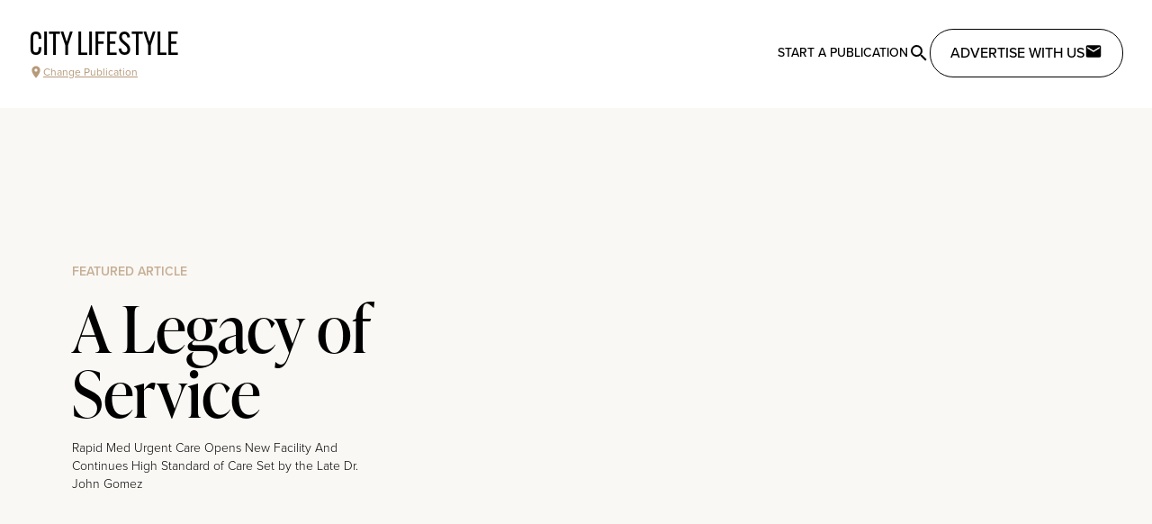

--- FILE ---
content_type: text/javascript
request_url: https://citylifestyle.com/_nuxt/DthFclnB.js
body_size: 977
content:
import{_ as S}from"./q1HchmbD.js";import w from"./DDScyXb_.js";import{_ as $}from"./MGd3ReAL.js";import{d as v,c as O,U as k,o as C,b as z,g as s,e as n,w as B,f as t,S as F}from"./CpUcF0mY.js";import{_ as T}from"./DD8qyP3X.js";import{t as q,c as I,b as i,e as M,d as P}from"./Ogw2wdUg.js";import{u as N,a as V}from"./BkQOwprV.js";import{_ as W}from"./BS7zlHab.js";import{u as E}from"./BETZtT53.js";const L=s("h3",{class:"text-2xl font-medium"},"Search",-1),U=s("p",{class:"hidden md:inline-block text-xs text-cl-gray-600 w-1/2"}," Within a luxury magazine's pages, you'll discover articles on opulent destinations, profiles of high-end businesses, and enticing promotions. It's your portal to a world of elegance, innovation, and indulgence. ",-1),j={class:"flex flex-row items-start gap-4 mt-4"},Z=v({__name:"SearchForm",emits:["submit"],setup(A,{emit:c}){const r=c,l=E(),m=O(()=>{var e;return`Only Search in ${((e=l.activeMagazine)==null?void 0:e.name)??"Selected Publication"}`}),d=q(I({search:i().when("tags",([e],a)=>e!=null&&e.length?a.optional():a.required("Please provide a search term")),publicationOnly:M().required(),tags:P().of(i()).required()})),{handleSubmit:u,isSubmitting:p,meta:_}=N({validationSchema:d}),o=u(async e=>{r("submit",{searchTerm:e.search,publicationOnly:e.publicationOnly,tags:e.tags})}),{value:f}=V("publicationOnly");k(f,async()=>await o());function h(){o()}return(e,a)=>{const b=S,g=w,y=$;return C(),z("form",{onSubmit:a[0]||(a[0]=F((...x)=>t(o)&&t(o)(...x),["prevent"])),class:"flex flex-col"},[L,U,s("div",j,[n(b,{name:"search",placeholder:"What are you looking for?","no-label":"",class:"w-full md:w-1/2"}),n(W,{disabled:!t(_).valid,pending:t(p)},{default:B(()=>[n(g,{name:"mdi:search",class:"w-4 h-4"})]),_:1},8,["disabled","pending"]),n(T,{name:"publicationOnly",label:t(m),class:"mt-2 hidden md:block"},null,8,["label"])]),n(y,{class:"hidden md:block",name:"tags",onChange:h})],32)}}});export{Z as _};


--- FILE ---
content_type: text/javascript
request_url: https://citylifestyle.com/_nuxt/C1HmLsqA.js
body_size: 1007
content:
import{d as T,r as v,s as A,c as L,U as y,o as t,b as a,g as c,m as M,t as p,v as _,X as O,f as r,Y as U,k,x as D,F as S,M as R,Q as $}from"./CpUcF0mY.js";import{u as z}from"./zsRsBrVN.js";import{a as E}from"./BkQOwprV.js";import{d as Q}from"./BBeo3TOU.js";const X={class:"relative"},Y={class:"text-sm font-semibold capitalize"},j=["placeholder"],q={key:0,class:"text-sm text-rose-400"},G={class:"absolute bg-white w-full"},H={key:0,class:"border border-gray-100 text-sm p-2"},I=["onClick"],J={key:0,class:"border border-gray-100 p-2 text-sm"},K=c("span",null,"No Results",-1),P=[K],ae=T({__name:"BaseAutoComplete",props:{name:{type:String},options:{type:Array},noLabel:{type:Boolean,default:!1},label:{type:String},initialValue:{default:"",type:String},placeholder:{type:String},autofocus:{type:Boolean,default:!1}},emits:["input","result"],setup(B,{emit:F}){const h=F,u=B,l=v(u.initialValue),{value:d,errorMessage:b,resetField:V}=E(u.name);A(V);const m=v(0),n=v(!1),s=v(),{target:w}=z(u.autofocus),f=L({get(){var e;return n.value||((e=s.value)==null?void 0:e.label)!=l.value&&d.value!=l.value&&m.value>0},set(e){e||(n.value=!1)}}),C=Q(()=>{h("input",l.value),n.value=!0,m.value++},750);y(l,e=>{var i;e.length&&(s.value&&e===((i=s.value)==null?void 0:i.label)||(m.value&&(s.value=void 0,d.value=void 0),C()))}),y(()=>u.options,()=>n.value=!1);function x(e){f.value=!1,e!=null&&e.value&&(s.value=e,l.value=e.label,d.value=e.value,h("result",e.value))}function N(){setTimeout(()=>{s.value||(d.value=l.value)},1e3)}return(e,i)=>{var g;return t(),a("div",X,[c("label",Y,[M(p(e.label?e.label:u.noLabel?void 0:e.name)+" ",1),_(c("input",{"onUpdate:modelValue":i[0]||(i[0]=o=>U(l)?l.value=o:null),name:"searchTerm",type:"text",placeholder:e.placeholder,class:"bg-cl-light-100 border border-cl-gray-100 rounded-md block w-full p-2 font-medium placeholder-cl-gray-200",ref_key:"input",ref:w,onFocusout:N},null,40,j),[[O,r(l)]])]),!r(f)&&r(b)?(t(),a("p",q,p(r(b)),1)):k("",!0),_(c("ul",G,[r(n)?(t(),a("li",H,"Fetching items...")):(t(),a(S,{key:1},[(t(!0),a(S,null,R(e.options,o=>(t(),a("li",{key:o.label+o.value,class:"cursor-pointer border border-gray-100 p-2 text-sm overflow-y-auto hover:bg-gray-100",onClick:W=>x(o)},[c("span",null,p(o.label),1)],8,I))),128)),(g=e.options)!=null&&g.length?k("",!0):(t(),a("li",J,P)),$(e.$slots,"last-item")],64))],512),[[D,r(f)]])])}}});export{ae as _};


--- FILE ---
content_type: text/javascript
request_url: https://citylifestyle.com/_nuxt/tF3FIoEr.js
body_size: 1867
content:
import{_ as S}from"./q1HchmbD.js";import{_ as C}from"./D4yYeXMn.js";import{_ as B}from"./B_G3Y-1z.js";import k from"./DDScyXb_.js";import{d as j,c as q,r as z,aF as A,o as l,b as m,f as o,g as t,e as s,V as n,p as F,k as M,m as $,S as D,K as E,C as P}from"./CpUcF0mY.js";import{u as V}from"./BkQOwprV.js";import{t as N,c as O,b as a}from"./Ogw2wdUg.js";import{u as T}from"./BETZtT53.js";const U={class:"sm:block md:grid grid-cols-2 items-center"},W={key:0},I=t("h1",{class:"font-display p-8 text-6xl my-2 text-gray-800"},"Contact Us",-1),L={class:"flex flex-row mx-6 md:mx-20 gap-10"},K={class:"flex flex-row mx-6 md:mx-20 gap-10 mt-10"},Y={class:"flex flex-row mx-10 md:mx-20 gap-10 mt-10"},G={class:"mx-10 md:mx-20 mt-10"},H=E('<div class="mx-10 md:mx-20 mt-10"><p>By submitting a message I agree to receive communications from City Lifestyle by text message about my inquiry. You may opt-out by replying STOP or reply HELP for more information. Message frequency varies. Message and data rates may apply. You may review our <a href="https://citylifestyle.com/privacy" class="underline hover:text-blue-800">Privacy Policy</a> to learn how your data is used.</p></div><div class="mx-10 md:mx-20 mt-10"><input type="checkbox" id="notificationConsentCheckbox" style="margin-right:8px;"><label for="notificationConsentCheckbox">I agree to receive notifications from City Lifestyle</label></div>',2),J={class:"flex flex-col items-center my-10"},R={type:"submit",class:"bg-[#ECE5DB] w-[178px] rounded-3xl py-[12px] px-[18px] text-[#B69A7A] tw-cursor-pointer"},Q={key:1,class:"place-self-center text-center font-display mb-12"},X=t("h1",{class:"text-4xl m-5"},"Thank you for reaching out!",-1),Z=t("p",null,"We will be in touch soon.",-1),ee=[X,Z],te={class:"hidden md:block relative h-full"},ae=["src"],be=j({__name:"ContactForm",setup(oe){const r=T();r.getAllMagazines();const b=`${P().public.cloudinaryUrl}/image/upload`,h=q(()=>{var e;return(e=r.activeMagazine)==null?void 0:e.uriFragment}),f=[{label:"Advertising",value:"Advertising"},{label:"Start a Publication",value:"Start a Publication"},{label:"Business Directory",value:"Business Directory"},{label:"Website Content",value:"Website Content"},{label:"Other",value:"Other"}],x=N(O({subject:a().required(),name:a().required(),email:a().required().email(),publication:a().when("subject",{is:e=>e=="Business Directory"||e=="Advertising",then:()=>a().required(),otherwise:()=>a().optional()}),phone:a().optional(),message:a().required().min(10)})),u=z(!1),{values:p,handleSubmit:g,isSubmitting:ie,meta:ne}=V({validationSchema:x}),d=g(async e=>{const c={userEmail:e.email,formKey:e.subject,magazineUriFragment:e.publication,fields:[{name:"subject",value:e.subject},{name:"name",value:e.name},{name:"message",value:e.message},{name:"phone",value:e.phone},{name:"publication",value:e.publication?e.publication:""}]};try{await A({data:c}),u.value=!0}catch(i){console.error(i)}});return(e,c)=>{const i=S,_=C,y=B,v=k;return l(),m("section",U,[o(u)?(l(),m("div",Q,ee)):(l(),m("div",W,[I,t("form",{onSubmit:c[0]||(c[0]=D((...w)=>o(d)&&o(d)(...w),["prevent"])),class:"flex flex-col items-stretch"},[t("div",L,[s(i,{name:"name",class:n("w-[282px]"),placeholder:"John Doe",label:"name"}),o(p).subject=="Business Directory"||o(p).subject=="Advertising"?(l(),F(_,{key:0,name:"publication",placeholder:"Select a publication",class:n("w-[282px]"),"initial-value":o(h),options:o(r).magazineSortedListOptions},null,8,["initial-value","options"])):M("",!0)]),t("div",K,[s(i,{class:n("w-[282px]"),placeholder:"example@gmail.com",label:"email",type:"email",name:"email"}),s(i,{class:n("w-[282px]"),optional:"",placeholder:"888-888-8888",label:"phone",name:"phone"})]),t("div",Y,[s(_,{class:n("w-[282px]"),placeholder:"What is the topic of your request?",name:"subject",label:"subject",options:f})]),t("div",G,[s(y,{name:"message",placeholder:"Write text here ...",label:"message"})]),H,t("div",J,[t("button",R,[s(v,{size:"20",name:"solar:plain-3-outline",class:"mb-1"}),$(" Send a Message ")])])],32)])),t("div",te,[t("img",{class:"absolute h-full w-full object-cover",alt:"contact-us-bg",src:`${b}/h_550,c_fill/v1683572316/txp38nbhc7whh5r3uxiq.png`},null,8,ae)])])}}});export{be as _};
